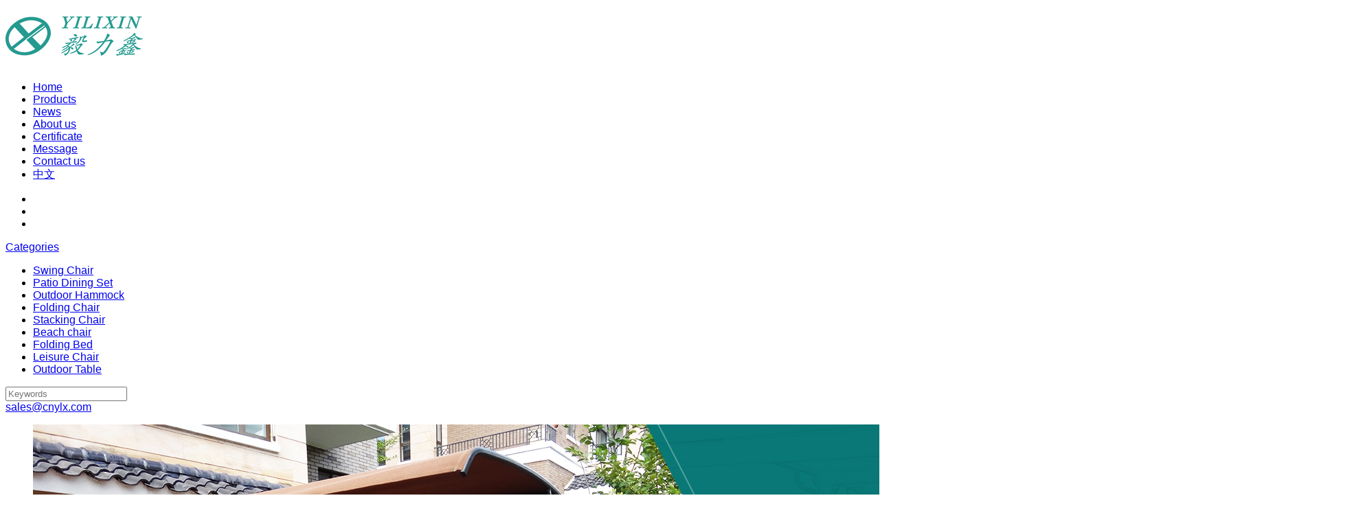

--- FILE ---
content_type: text/html;charset=UTF-8
request_url: http://www.cnylx.com/?isMobile=false&ismobile=false&cId=463041&cid=463041
body_size: 10458
content:
<!DOCTYPE html>
<html class="page-index">
<head>
<title>Beach chair folding chairs_outdoor furniture_outdoor wood table_Outdoor_Jinhua Yilixin Industry& Trading Co.,ltd.</title>
<meta http-equiv="Content-Type" content="text/html; charset=UTF-8">
<meta http-equiv="X-UA-Compatible" content="IE=edge,chrome=1"/>
<meta name="viewport" content="width=device-width, initial-scale=1, minimum-scale=1.0, maximum-scale=1.0, user-scalable=no">
<meta name="keywords" content="Beach chair folding chairs,outdoor furniture,outdoor wood table,Outdoor,Jinhua Yilixin Industry& Trading Co.,ltd. "/>
<meta id="meta-description" name="description" content="Jinhua Yilixin Industry& Trading Co.,ltd is a factory in Jinhua city,Zhejiang province,China, we are a specialty supplier of many kinds patio dining set,swing chair & bed, outdoor ham-mock,folding chair, stacking chair, beach chair, folding bed,leisure chair and outdoor table etc."/>
<link rel="shortcut icon" href="//cdn.jihui88.com/upload//c//c3//cnylx//picture//2020//08//01/2bedc3ef-78d9-47ee-a5f3-4fb856bca78f.png">
<link rel="stylesheet" type="text/css" href="//pc.jihui88.com/pc/styles/default/merge_v2.css?v=1596786518998">
<style>
body{font-family:"Arial","Times New Roman","Microsoft YaHei","SimHei";}
</style>
<link rel="stylesheet" type="text/css" href="//pc.jihui88.com/style/5456/index/index_pc.css?hash=-837009412">
<style id="styleContent" data-laymodLinkList="9"></style>
<style id='mobiStyleModule458974'></style><style id='mobiStyleModule463926'></style><style id='mobiStyleModule458977'></style><style id='mobiStyleModule458980'></style><style id='mobiStyleModule458989'></style><style id='mobiStyleModule458983'></style><style id='mobiStyleModule458985'></style><style id='mobiStyleModule458926'></style><style id='mobiStyleModule458986'></style>
<!--[if lt IE 9]>
  <script type="text/javascript" src="//libs.baidu.com/jquery/1.9.1/jquery.min.js"></script>
  <script src="//pc.jihui88.com/pc/scripts/html5.js"></script>
  <script src="//pc.jihui88.com/pc/scripts/respond.js"></script>
<![endif]-->
<style type="text/css" id="fontlib">
</style>
</head>
<body id="g_body" data-auth="" class="">
	<div id="app-head"></div>
	<!-- 网站版本信息：v4 -->
	<div id="g_web" class="g_web">
				  <div id="laymod_458974" data-moduleId="NavHead" data-parentId="10" data-panel="NavHead649" class="clearfix NavHead NavHead649 module-section module-v mod_m" style="margin: 0px 0px 0px 0px ;padding:  0px 0px 0px 0px ;" ><div class="module-section-inner">
<div id="jh2_nav_30" class="bodyCont">
  <div class="bg_color bg" ></div>
  <div id="tx_header" class="bodyCont_width header_pc animated"  data-type="animateNone" data-duration="" data-delay="" data-infinite="">
      <div class="top">
        <div class="top_content">
          <div class="logo">
            <a href="index.html"><img  alt="JINHUA YILIXIN INDUSTRY&amp;TRADING CO.,LTD" src="//cdn.jihui88.com/upload//c//c3//cnylx//picture//2020//07//09/264b3157-11de-4a0f-b118-f311ffb32b4d.png" alt="Tianxi"></a>
          </div>
          <div class="nav">
            <ul class="nav_ul" >
                <li class="nav_list nav_list_index active">
                  <a href="index" target="" title="Home">Home</a>
                </li>
                <li class="nav_list nav_list_product ">
                  <a href="product" target="_self" title="Products">Products</a>
                </li>
                <li class="nav_list nav_list_news ">
                  <a href="news" target="" title="News">News</a>
                </li>
                <li class="nav_list nav_list_company ">
                  <a href="company" target="_self" title="About us">About us</a>
                </li>
                <li class="nav_list nav_list_cert ">
                  <a href="cert" target="" title="Certificate">Certificate</a>
                </li>
                <li class="nav_list nav_list_message ">
                  <a href="message" target="" title="Message">Message</a>
                </li>
                <li class="nav_list nav_list_contact ">
                  <a href="contact" target="_self" title="Contact us">Contact us</a>
                </li>
                <li class="nav_list nav_list_lang ">
                  <a href="http://cn.cnylx.com/" target="_blank" title="中文">中文</a>
                </li>
            </ul>
          </div>
          <div class="contact">
            <ul class="contact_ul">
                <li class="">
                  <a class="facebook " href="https://www.facebook.com"  target="_blank">    
                      <i class="pcfont pc-facebook1" style="color: " ></i>
                  </a>
                </li>
                <li class="">
                  <a class="skype " href="https://www.skype.com/"  target="_blank">
                      <i class="pcfont pc-skype-fill" style="color: " ></i>
                  </a>
                </li>
                <li class="">
                  <a class="twitter " href="https://www.twitter.com"  target="_blank">
                      <i class="pcfont pc-twitter" style="color: " ></i>
                  </a>
                </li>
            </ul>
          </div>
        </div>
      </div>
        <div class="bottom">
            <div class="bottom_content">
                <div class="nav_drop">
                    <div class="category">
                        <a href="javascript:;" class="category_btn"><i class="iconfont category_icon"></i><span >Categories</span><i class="iconfont drop_icon"></i></a>
                        <div class="category_content">
                            <ul >
                                <li>
                                  <a href="product-463043-1.html" target="_self" title="Swing Chair">Swing Chair</a>
                                </li>
                                <li>
                                  <a href="product-463048-1.html" target="_self" title="Patio Dining Set">Patio Dining Set</a>
                                </li>
                                <li>
                                  <a href="product-463042-1.html" target="_self" title="Outdoor Hammock">Outdoor Hammock</a>
                                </li>
                                <li>
                                  <a href="product-463041-1.html" target="_self" title="Folding Chair">Folding Chair</a>
                                </li>
                                <li>
                                  <a href="product-463040-1.html" target="_self" title="Stacking Chair">Stacking Chair</a>
                                </li>
                                <li>
                                  <a href="product-463047-1.html" target="_self" title="Beach chair">Beach chair</a>
                                </li>
                                <li>
                                  <a href="product-463039-1.html" target="_self" title="Folding Bed">Folding Bed</a>
                                </li>
                                <li>
                                  <a href="product-463045-1.html" target="_self" title="Leisure Chair">Leisure Chair</a>
                                </li>
                                <li>
                                  <a href="product-463044-1.html" target="_self" title="Outdoor Table">Outdoor Table</a>
                                </li>
                            </ul>
                        </div>
                    </div>
                </div>
                <div class="search">
                  <input type="text" class="search_text"  placeholder="Keywords" data-tip="Please input the search content!">
                  <a class="search_btn" href="javascript:;"><i class="iconfont"></i></a>
                </div>
                <div class="email">
                  <a href="mailto:sales@cnylx.com"><i class="iconfont"></i><span >sales@cnylx.com</span></a>
                </div>
            </div>
        </div>
  </div>
</div></div></div>
				  <div id="laymod_463926" data-moduleId="AdvertisingBig" data-parentId="2529" data-panel="AdvertisingBig58" class="clearfix AdvertisingBig AdvertisingBig58 module-section module-v mod_m" style="margin: 0px 0px 0px 0px ;padding:  0px 0px 0px 0px ;" ><div class="module-section-inner"><div id="jh2_xbanner_12" class="bodyCont active_false" data-mob="false">
  <div class="bg_color bg"  style="background-color:#fff;"></div>
  <!--分割线-->
  <div class="bodyCont_width animated"  data-type="animateNone" data-duration="" data-delay="" data-infinite="">
    <div class="bodyContContent">
      <div class="flexslider swiper_banner swiper_banner20">
        <ul class="slides bxslider swiper-wrapper">
          <div class="slide swiper-slide slide1">
            <a href="product-463043-1.html" target="_self"  title="Swing Chairs">
              <div class="slide_img">
                <img class="hidden-xs" src="//cdn.jihui88.com/upload//c//c3//cnylx//picture//2020//07//13/2949ff9e-1014-4019-b62d-c1121854f46f.jpg"  alt="Swing Chairs">
                <img class="visible-xs-block" src="//cdn.jihui88.com/upload//c//c3//cnylx//picture//2020//08//07/dcf02afb-e59a-41ac-a9e2-cb8f02c23b3d-1596786498836_sbanner_img1_768x960.jpg"  alt="Swing Chairs">
              </div>
            </a>
            <div class="slide_info container">
              <div class="slide_gf">
                <div class="slide_title hide">
                <i ></i>
                <div class="cjj" >
                  PRODUCT CATEGORY 1
                </div>
                </div>
                <div class="slide_subtitle hide">
                <i ></i>
                <div class="xmm" >
                  <p><br></p>
                </div>
                </div>
              </div>
            </div>
          </div>
          <div class="slide swiper-slide slide2">
            <a href="product.html" target="_self"  title="enjoy leisiue life">
              <div class="slide_img">
                <img class="hidden-xs" src="//cdn.jihui88.com/upload//c//c3//cnylx//picture//2020//07//13/9ac1e7dd-0f63-4614-b214-407fa5425992.jpg"  alt="enjoy leisiue life">
                <img class="visible-xs-block" src="//cdn.jihui88.com/upload//c//c3//cnylx//picture//2020//08//07/ef9572bc-80e3-4902-8293-096987d27795-1596786513381_sbanner_img2_768x960.jpg"  alt="enjoy leisiue life">
              </div>
            </a>
            <div class="slide_info container">
              <div class="slide_gf">
                <div class="slide_title hide">
                <i ></i>
                <div class="cjj" >
                  <p><br></p>
                </div>
                </div>
                <div class="slide_subtitle hide">
                <i ></i>
                <div class="xmm" >
                  <p><br></p>
                </div>
                </div>
              </div>
            </div>
          </div>
        </ul>
        <div class="swiper_prev iconfont hidden-xs hidden-sm">
          <div class="flexslider swiper_banner0 swiper_banner1">
            <ul class="slides bxslider swiper-wrapper">
              <span style="display:none">2</span>
              <div class="slide swiper-slide slide1">
                <div class="slide_img">
                  <img src="//cdn.jihui88.com/upload//c//c3//cnylx//picture//2020//07//13/2949ff9e-1014-4019-b62d-c1121854f46f.jpg">
                </div>
              </div>
              <div class="slide swiper-slide slide2">
                <div class="slide_img">
                  <img src="//cdn.jihui88.com/upload//c//c3//cnylx//picture//2020//07//13/9ac1e7dd-0f63-4614-b214-407fa5425992.jpg">
                </div>
              </div>
            </ul>
          </div>
          <div class="slide_scale">
            <span >SLIDE</span>
          </div>
        </div>
        <div class="swiper_next iconfont hidden-xs hidden-sm">
          <div class="flexslider swiper_banner0 swiper_banner2">
            <ul class="slides bxslider swiper-wrapper">
              <span  style="display:none">2</span>
              <div class="slide swiper-slide slide1">
                <div class="slide_img">
                  <img  src="//cdn.jihui88.com/upload//c//c3//cnylx//picture//2020//07//13/2949ff9e-1014-4019-b62d-c1121854f46f.jpg" alt="enjoy leisiue life">
                </div>
              </div>
              <div class="slide swiper-slide slide2">
                <div class="slide_img">
                  <img  src="//cdn.jihui88.com/upload//c//c3//cnylx//picture//2020//07//13/9ac1e7dd-0f63-4614-b214-407fa5425992.jpg" alt="enjoy leisiue life">
                </div>
              </div>
            </ul>
          </div>
          <div class="slide_scale">
            <span >SLIDE</span>
          </div>
        </div>
      </div>
    </div>
  </div>
</div></div></div>
				  <div id="laymod_458977" data-moduleId="ProductCate" data-parentId="37" data-panel="ProductCate107" class="clearfix ProductCate ProductCate107 module-section module-v mod_m" style="margin: 0px 0px 0px 0px ;padding:  0px 0px 0px 0px ;" ><div class="module-section-inner"><div id="jh2_productcate_21" class="bodyCont active_false">
    <div class="bg_color bg"  style="background-color:#fff;"></div>
    <div class="bg_img bg "  style="background:url() no-repeat center top;background-size:cover;"></div>
    <!--分割线-->
    <div class="bodyCont_width animated"  data-type="animateNone" data-duration="" data-delay="" data-infinite="" style="margin-top:60px;margin-bottom:40px;">
      <div class="bodyContContent">
        <span  style="display:none">6</span>
        <div class="cate_ul container">
            <li class="cate_li cate_li1">
              <a href="product-463043-1.html"  title="Swing Chair" target="_self">
                    <div class="cate_icon" style="background-image:url(//cdn.jihui88.com/upload//c//c3//cnylx//picture//2020//07//13/59b4eb66-7094-4cd5-b9f2-af68bb776157-1594627772254_categoryimg1_112x112.png);background-position: center;background-repeat: no-repeat;background-size: cover;" >
                    </div>
                <div class="cate_fixed"></div>
                <p >Swing Chair</p>
              </a>
            </li>
            <li class="cate_li cate_li2">
              <a href="product-463048-1.html"  title="Patio Dining Set" target="_self">
                    <div class="cate_icon" style="background-image:url(//cdn.jihui88.com/upload//c//c3//cnylx//picture//2020//07//13/4c382253-2e6b-4bf3-9212-f5629d03fa0c-1594628247294_categoryimg2_112x112.png);background-position: center;background-repeat: no-repeat;background-size: cover;" >
                    </div>
                <div class="cate_fixed"></div>
                <p >Patio Dining Set</p>
              </a>
            </li>
            <li class="cate_li cate_li3">
              <a href="product-463042-1.html"  title="Outdoor Hammock" target="_self">
                    <div class="cate_icon" style="background-image:url(//cdn.jihui88.com/upload//c//c3//cnylx//picture//2020//07//13/02941f8d-0525-4568-9e35-42af8c080546-1594628371268_categoryimg3_110x110.png);background-position: center;background-repeat: no-repeat;background-size: cover;" >
                    </div>
                <div class="cate_fixed"></div>
                <p >Outdoor Hammock</p>
              </a>
            </li>
            <li class="cate_li cate_li4">
              <a href="product-463040-1.html"  title="Folding Chair" target="_self">
                    <div class="cate_icon" style="background-image:url(//cdn.jihui88.com/upload//c//c3//cnylx//picture//2020//07//13/f928c36e-34b5-466a-97dc-c6e445d9dfb9-1594628529065_categoryimg4_112x112.png);background-position: center;background-repeat: no-repeat;background-size: cover;" >
                    </div>
                <div class="cate_fixed"></div>
                <p >Folding Chair</p>
              </a>
            </li>
            <li class="cate_li cate_li5">
              <a href="product-463040-1.html"  title="Stacking Chair" target="_self">
                    <div class="cate_icon" style="background-image:url(//cdn.jihui88.com/upload//c//c3//cnylx//picture//2020//07//13/aeaf90e3-1d97-4267-87f0-0cf43013c254-1594628599046_categoryimg5_110x110.png);background-position: center;background-repeat: no-repeat;background-size: cover;" >
                    </div>
                <div class="cate_fixed"></div>
                <p >Stacking Chair</p>
              </a>
            </li>
            <li class="cate_li cate_li6">
              <a href="product-463047-1.html"  title="Beach Chair" target="_self">
                    <div class="cate_icon" style="background-image:url(//cdn.jihui88.com/upload//c//c3//cnylx//picture//2020//07//13/7c78f6e6-3b70-431d-a96a-0586dad22a4f-1594628683572_categoryimg6_110x110.png);background-position: center;background-repeat: no-repeat;background-size: cover;" >
                    </div>
                <div class="cate_fixed"></div>
                <p >Beach Chair</p>
              </a>
            </li>
        </div>
      </div>
    </div>
    <!--分割线-->
    <span  style="display:none;"></span>
    <span  style="display:none;"></span>
  </div></div></div>
				  <div id="laymod_458980" data-moduleId="ProductCate" data-parentId="37" data-panel="ProductCate121" class="clearfix ProductCate ProductCate121 module-section module-v mod_m" style="margin:  0px 0px 0px 0px ;padding:  0px 0px 0px 0px ;"><div class="module-section-inner"><div id="jh2_productcate_31" class="bodyCont">
  <div class="bg_color bg"  style="background-color:#fff;"></div>
  <div class="bg_img bg "  style="background-image:url();background-size:cover;background-repeat:no-repeat;background-position:center;"></div>
  <!--分割线-->
  <div class="bodyCont_width animated"  data-type="animateNone" data-duration="" data-delay="" data-infinite="" style="padding-top:0px;padding-bottom:70px;">
    <div class="bodyContContent container">
      <div class="cate_li cate_li1">
        <a href="product-463043-1.html" class="cate_li_url"  target="_self">
          <div class="cate_img"><img class="hidden-xs"  src="//cdn.jihui88.com/upload//c//c3//cnylx//picture//2020//07//13/f43a00a0-0e9f-401c-a560-3103fd752009-1594607039102_cate_img1_765x275.jpg" alt="Swing Chair"><img class="visible-xs-block"  src="//cdn.jihui88.com/upload//c//c3//cnylx//picture//2020//07//13/f43a00a0-0e9f-401c-a560-3103fd752009-1596764442281_cate_img10_500x275.jpg" alt="Swing Chair"></div>
          <i class="cate_bg1"></i>
          <div class="cate_box">
            <h3 >Swing Chair</h3>
            <p >SEE MORE</p>
          </div>
        </a>
      </div>
      <div class="cate_li cate_li2">
        <a href="product-463048-1.html" class="cate_li_url"  target="_self">
          <div class="cate_img"><img class="hidden-xs"  src="//cdn.jihui88.com/upload//c//c3//cnylx//picture//2020//07//13/3ae698b3-2c5b-4da8-a43f-df48e6549a45-1594605208482_cate_img2_375x275.jpg" alt="Patio Dining Set"><img class="visible-xs-block"  src="//cdn.jihui88.com/upload//c//c3//cnylx//picture//2020//07//13/3ae698b3-2c5b-4da8-a43f-df48e6549a45-1596764480482_cate_img20_500x275.jpg" alt="Patio Dining Set"></div>
          <i class="cate_bg2"></i>
          <div class="cate_box">
            <h3 >Patio Dining Set</h3>
            <p >SEE MORE</p>
          </div>
        </a>
      </div>
    </div>
  </div>
</div></div></div>
				  <div id="laymod_458989" data-moduleId="Company" data-parentId="23" data-panel="Company614" class="clearfix Company Company614 module-section module-v mod_m" style="margin: 0px 0px 0px 0px ;padding:  0px 0px 0px 0px ;" ><div class="module-section-inner"><div id="jh_company_1" class="bodyCont">
  <div class="bg_color bg"  style="background-color:;"></div>
  <!--分割线-->
  <div class="bodyCont_width animated"  data-type="animateNone" data-duration="" data-delay="" data-infinite="" style="margin-top:0px;margin-bottom:30px;">
    <div class="bodyContTitle hide" style="margin-bottom:40px;">
      <i ></i>
      <div class="fl"  style="margin-bottom:8px;">
        <p><br></p>
      </div>
      <div class="fl2 hide">
        <i ></i>
        <div class="btf" >
          <p><br></p>
        </div>
      </div>
    </div>
    <div class="bodyContContent">
      <div class="col-xs-12 col-sm-12 col-md-6 left_img"  data-v_src="javascript:;" data-videobtn="false" style="background:url(//cdn.jihui88.com/upload//c//c3//cnylx//picture//2020//07//13/32b515f8-10b6-4199-98fb-9088e03bde1d-1594624576545_tw_img_960x645.jpg) no-repeat right top;background-size:cover;">
      <i  style="display:none;">JINHUA YILIXIN INDUSTRY&amp;TRADING CO.,LTD</i>
      </div>
      <div class="graphic_cont container">
        <div class="col-xs-12 col-sm-12 col-md-5 right_text">
          <div class="right_cont">
            <div class="h4 " >
              <p><strong>ABOUT US</strong></p>
            </div>
            <div class="p " >
              <p><span style="color: rgb(255, 0, 0);">JINHUA YILIXIN INDUSTRY&amp;TRADING CO.,LTD</span> is a factory in Jinhua city,Zhejiang province,China, we are a specialty supplier of many kinds patio dining set,swing chair &amp; bed, outdoor ham-mock,folding chair, stacking chair, beach chair, folding bed,leisure chair and outdoor table etc.</p><p>Our factory was established in 2010,covers about 30,000 square meters. We have more than 200 employees and professional pro-duction lines,can keep good quality and competitive price...</p>
            </div>
            <div class="more_more show">
              <a href="javascript:;"  target="" title="JINHUA YILIXIN INDUSTRY&amp;TRADING CO.,LTD">SEE MORE<i class="iconfont"></i></a>
            <span  style="display:none;">SEE MORE</span>
            </div>
          </div>
        </div>
      </div>
    </div>
  </div>
</div></div></div>
				  <div id="laymod_458983" data-moduleId="ProductRec" data-parentId="2533" data-panel="ProductRec118" class="clearfix ProductRec ProductRec118 module-section module-v mod_m" style="margin: 0px 0px 0px 0px ;padding:  0px 0px 0px 0px ;" ><div class="module-section-inner"><div id="jh2_rec_6" class="bodyCont active_false">
  <div class="bg_color bg"  style="background-color:#fff;"></div>
  <div class="bg_img bg "  style="background-image:url();background-repeat:no-repeat;background-position:center top;background-size:cover;"></div>
  <!--分割线-->
  <div class="bodyCont_width animated"  data-type="animateNone" data-duration="" data-delay="" data-infinite="" style="margin-top:70px;margin-bottom:70px;">
    <div class="bodyContTitle container " style="margin-bottom:24px;">
      <div class="left_title">
        <div class="fl " >
          <p><strong>PRODUCTS</strong></p>
        </div>
      </div>
      <div class="right_more hidden-xs " style="">
          <a href="javascript::void(0);" title="PRODUCTS"  target="">SEE MORE</a>
      </div>
    </div>
    <div class="bodyContContent container">
      <div class="swiper-container3 pro_list row">
            <div class="swiper-wrapper pro_ul">
                  <div class="swiper-slide col-xs-6 col-sm-6 col-md-3 slide0 fn-price-div" data-productId="972505" data-priceDisplayAfterLoginPc="00">
                    <a href="product-detail-972505.html" title="Swing Chair YLX-4001"  target="_self">
                      <span class="pro_bg_color" ></span>
                        <span class="pro_pic">
                          <!--修改图片地址结构-->
                          <img src="//img1.jihui88.com/upload/c/c3/cnylx/picture/2020/07/14/3e49444e-921e-42db-b354-9a428f778990_3.jpg" alt="Swing Chair YLX-4001" border="0" />
                        <i class="pic_border "  ></i>
                      </span>
                        <span class="pro_name">Swing Chair</span>
                        <span class="pro_type">YLX-4001</span>
                        <span class="pro_price">
                          <span class="price1" >
                          </span>
                          <span class="price2" >
                        </span>
                      </span>
                      <!-- 处理会员价格-->
            <span id="memprice_972505" class="pro_price member-price red" style="display:none;">
                <em class="mempricet">
                  VIP : 
                  <span>￥</span>
                </em>
                <em class="mempricenum"></em>
                <em class="mempricceunit"></em>
            </span>
                      </a>
                  </div>
                  <div class="swiper-slide col-xs-6 col-sm-6 col-md-3 slide1 fn-price-div" data-productId="972504" data-priceDisplayAfterLoginPc="00">
                    <a href="product-detail-972504.html" title="Swing Chair YLX-4002"  target="_self">
                      <span class="pro_bg_color" ></span>
                        <span class="pro_pic">
                          <!--修改图片地址结构-->
                          <img src="//img1.jihui88.com/upload/c/c3/cnylx/picture/2020/07/15/5822aec6-e171-4d1e-bc80-ba42935e8208_3.jpg" alt="Swing Chair YLX-4002" border="0" />
                        <i class="pic_border "  ></i>
                      </span>
                        <span class="pro_name">Swing Chair</span>
                        <span class="pro_type">YLX-4002</span>
                        <span class="pro_price">
                          <span class="price1" >
                          </span>
                          <span class="price2" >
                        </span>
                      </span>
                      <!-- 处理会员价格-->
            <span id="memprice_972504" class="pro_price member-price red" style="display:none;">
                <em class="mempricet">
                  VIP : 
                  <span>￥</span>
                </em>
                <em class="mempricenum"></em>
                <em class="mempricceunit"></em>
            </span>
                      </a>
                  </div>
                  <div class="swiper-slide col-xs-6 col-sm-6 col-md-3 slide2 fn-price-div" data-productId="972503" data-priceDisplayAfterLoginPc="00">
                    <a href="product-detail-972503.html" title="Swing Chair YLX-4003"  target="_self">
                      <span class="pro_bg_color" ></span>
                        <span class="pro_pic">
                          <!--修改图片地址结构-->
                          <img src="//img1.jihui88.com/upload/c/c3/cnylx/picture/2020/07/14/483191ec-b525-40eb-bdbb-7d4d53cd4137_3.jpg" alt="Swing Chair YLX-4003" border="0" />
                        <i class="pic_border "  ></i>
                      </span>
                        <span class="pro_name">Swing Chair</span>
                        <span class="pro_type">YLX-4003</span>
                        <span class="pro_price">
                          <span class="price1" >
                          </span>
                          <span class="price2" >
                        </span>
                      </span>
                      <!-- 处理会员价格-->
            <span id="memprice_972503" class="pro_price member-price red" style="display:none;">
                <em class="mempricet">
                  VIP : 
                  <span>￥</span>
                </em>
                <em class="mempricenum"></em>
                <em class="mempricceunit"></em>
            </span>
                      </a>
                  </div>
                  <div class="swiper-slide col-xs-6 col-sm-6 col-md-3 slide3 fn-price-div" data-productId="972502" data-priceDisplayAfterLoginPc="00">
                    <a href="product-detail-972502.html" title="Swing Chair YLX-4003A"  target="_self">
                      <span class="pro_bg_color" ></span>
                        <span class="pro_pic">
                          <!--修改图片地址结构-->
                          <img src="//img1.jihui88.com/upload/c/c3/cnylx/picture/2020/07/14/71d87b68-7474-4965-bf2e-c3a946aa9a3e_3.jpg" alt="Swing Chair YLX-4003A" border="0" />
                        <i class="pic_border "  ></i>
                      </span>
                        <span class="pro_name">Swing Chair</span>
                        <span class="pro_type">YLX-4003A</span>
                        <span class="pro_price">
                          <span class="price1" >
                          </span>
                          <span class="price2" >
                        </span>
                      </span>
                      <!-- 处理会员价格-->
            <span id="memprice_972502" class="pro_price member-price red" style="display:none;">
                <em class="mempricet">
                  VIP : 
                  <span>￥</span>
                </em>
                <em class="mempricenum"></em>
                <em class="mempricceunit"></em>
            </span>
                      </a>
                  </div>
                  <div class="swiper-slide col-xs-6 col-sm-6 col-md-3 slide4 fn-price-div" data-productId="972501" data-priceDisplayAfterLoginPc="00">
                    <a href="product-detail-972501.html" title="Swing Chair YLX-4005"  target="_self">
                      <span class="pro_bg_color" ></span>
                        <span class="pro_pic">
                          <!--修改图片地址结构-->
                          <img src="//img1.jihui88.com/upload/c/c3/cnylx/picture/2020/07/14/f0ca11f0-3fbf-4118-92b6-0b43ce8e9eef_3.jpg" alt="Swing Chair YLX-4005" border="0" />
                        <i class="pic_border "  ></i>
                      </span>
                        <span class="pro_name">Swing Chair</span>
                        <span class="pro_type">YLX-4005</span>
                        <span class="pro_price">
                          <span class="price1" >
                          </span>
                          <span class="price2" >
                        </span>
                      </span>
                      <!-- 处理会员价格-->
            <span id="memprice_972501" class="pro_price member-price red" style="display:none;">
                <em class="mempricet">
                  VIP : 
                  <span>￥</span>
                </em>
                <em class="mempricenum"></em>
                <em class="mempricceunit"></em>
            </span>
                      </a>
                  </div>
                  <div class="swiper-slide col-xs-6 col-sm-6 col-md-3 slide5 fn-price-div" data-productId="972500" data-priceDisplayAfterLoginPc="00">
                    <a href="product-detail-972500.html" title="Swing Chair YLX-4006"  target="_self">
                      <span class="pro_bg_color" ></span>
                        <span class="pro_pic">
                          <!--修改图片地址结构-->
                          <img src="//img1.jihui88.com/upload/c/c3/cnylx/picture/2020/07/14/952c7268-b6d2-4592-bbaf-85502b845fe8_3.jpg" alt="Swing Chair YLX-4006" border="0" />
                        <i class="pic_border "  ></i>
                      </span>
                        <span class="pro_name">Swing Chair</span>
                        <span class="pro_type">YLX-4006</span>
                        <span class="pro_price">
                          <span class="price1" >
                          </span>
                          <span class="price2" >
                        </span>
                      </span>
                      <!-- 处理会员价格-->
            <span id="memprice_972500" class="pro_price member-price red" style="display:none;">
                <em class="mempricet">
                  VIP : 
                  <span>￥</span>
                </em>
                <em class="mempricenum"></em>
                <em class="mempricceunit"></em>
            </span>
                      </a>
                  </div>
                  <div class="swiper-slide col-xs-6 col-sm-6 col-md-3 slide6 fn-price-div" data-productId="972499" data-priceDisplayAfterLoginPc="00">
                    <a href="product-detail-972499.html" title="Swing Chair YLX-4006B"  target="_self">
                      <span class="pro_bg_color" ></span>
                        <span class="pro_pic">
                          <!--修改图片地址结构-->
                          <img src="//img1.jihui88.com/upload/c/c3/cnylx/picture/2020/07/14/2750903b-0794-4b51-bcc1-72f1256becd8_3.jpg" alt="Swing Chair YLX-4006B" border="0" />
                        <i class="pic_border "  ></i>
                      </span>
                        <span class="pro_name">Swing Chair</span>
                        <span class="pro_type">YLX-4006B</span>
                        <span class="pro_price">
                          <span class="price1" >
                          </span>
                          <span class="price2" >
                        </span>
                      </span>
                      <!-- 处理会员价格-->
            <span id="memprice_972499" class="pro_price member-price red" style="display:none;">
                <em class="mempricet">
                  VIP : 
                  <span>￥</span>
                </em>
                <em class="mempricenum"></em>
                <em class="mempricceunit"></em>
            </span>
                      </a>
                  </div>
                  <div class="swiper-slide col-xs-6 col-sm-6 col-md-3 slide7 fn-price-div" data-productId="972498" data-priceDisplayAfterLoginPc="00">
                    <a href="product-detail-972498.html" title="Swing Chair YLX-4006T"  target="_self">
                      <span class="pro_bg_color" ></span>
                        <span class="pro_pic">
                          <!--修改图片地址结构-->
                          <img src="//img1.jihui88.com/upload/c/c3/cnylx/picture/2020/07/14/fc01608a-feae-4409-809c-df64411d2043_3.jpg" alt="Swing Chair YLX-4006T" border="0" />
                        <i class="pic_border "  ></i>
                      </span>
                        <span class="pro_name">Swing Chair</span>
                        <span class="pro_type">YLX-4006T</span>
                        <span class="pro_price">
                          <span class="price1" >
                          </span>
                          <span class="price2" >
                        </span>
                      </span>
                      <!-- 处理会员价格-->
            <span id="memprice_972498" class="pro_price member-price red" style="display:none;">
                <em class="mempricet">
                  VIP : 
                  <span>￥</span>
                </em>
                <em class="mempricenum"></em>
                <em class="mempricceunit"></em>
            </span>
                      </a>
                  </div>
            </div>
            <!-- Add Pagination -->
            <div class="swiper-pagination"></div>
            <!-- Add Arrows -->
            <div class="swiper-button-prev iconfont hidden-xs hidden-sm hidden-md hidden-lg"></div>
            <div class="swiper-button-next iconfont hidden-xs hidden-sm hidden-md hidden-lg"></div>
        </div>
    </div>
  </div>
</div></div></div>
				  <div id="laymod_458985" data-moduleId="ProductAdvantage" data-parentId="2498" data-panel="ProductAdvantage14" class="clearfix ProductAdvantage ProductAdvantage14 module-section module-v mod_m" style="margin: 0px 0px 0px 0px ;padding:  0px 0px 0px 0px ;" ><div class="module-section-inner"><div id="jh2_proadvantage_10" class="bodyCont">
  <div class="bg_color bg"  style="background-color:#f5f5f5;"></div>
  <div class="bg_img bg "  style="background:url() no-repeat center top;background-size:cover;"></div>
  <!--分割线-->
  <div class="bodyCont_width animated"  data-type="animateNone" data-duration="" data-delay="" data-infinite="" style="margin-top:0px;margin-bottom:0px;">
    <div class="bodyContContent">
      <div class="container">
        <div class="row">
          <div class="proadv_txt">
            <div class="proadv_info">
              <div class="fl" >
                <p><strong>FEATURES</strong></p>
              </div>
              <div class="fl2" >
                <p><br></p>
              </div>
            </div>
            <div class="proadv_con">
              <ul class="proadv_ul">
                <li class="proadv_li proadv_li1">
                  <div class="proadv_box">
                      <div class="advers_font advers_pcfont pcfont"><img src="//cdn.jihui88.com/upload//c//c3//cnylx//picture//2020//07//13/da83f3dc-aa80-4510-83ba-99aa035aa867-1594626321847_icon1_60x60.png" ></div>
                    <div class="proadv_title ellipsis" >
                      <p>Comfortable</p>
                    </div>
                  </div>
                </li>
                <li class="proadv_li proadv_li2">
                  <div class="proadv_box">
                      <div class="advers_font advers_pcfont pcfont"><img src="//cdn.jihui88.com/upload//c//c3//cnylx//picture//2020//07//13/c1c45dae-0e87-461e-9fc8-205195ef99f7-1594626343754_icon2_60x60.png" ></div>
                    <div class="proadv_title ellipsis" >
                      <p>Strong bearing capacity</p>
                    </div>
                  </div>
                </li>
                <li class="proadv_li proadv_li3">
                  <div class="proadv_box">
                      <div class="advers_font advers_pcfont pcfont"><img src="//cdn.jihui88.com/upload//c//c3//cnylx//picture//2020//07//13/bd85b02a-95e5-4ff8-a925-9001b20982e4-1594626359850_icon3_60x60.png" ></div>
                    <div class="proadv_title ellipsis" >
                      <p>Washable, not dirty</p>
                    </div>
                  </div>
                </li>
                <li class="proadv_li proadv_li4">
                  <div class="proadv_box">
                      <div class="advers_font advers_pcfont pcfont"><img src="//cdn.jihui88.com/upload//c//c3//cnylx//picture//2020//07//13/e2be76e4-b1a0-47aa-ad84-f28c979ddb2b-1594626381308_icon4_60x60.png" ></div>
                    <div class="proadv_title ellipsis" >
                      <p>Diverse,&nbsp;Colorful</p>
                    </div>
                  </div>
                </li>
              </ul>
            </div>
          </div>
        </div>
      </div>
      <div class="proadv_img">
        <img  src="//cdn.jihui88.com/upload//c//c3//cnylx//picture//2020//07//13/34a0c31e-be6f-4ab1-b431-caa15d74fdeb-1594625870059_tptp2_960x560.jpg" alt="JINHUA YILIXIN INDUSTRY&amp;TRADING CO.,LTD">
      </div>
    </div>
  </div>
</div></div></div>
				  <div id="laymod_458926" data-moduleId="NewsRec" data-parentId="2535" data-panel="NewsRec99" class="clearfix NewsRec NewsRec99 module-section module-v mod_m" style="margin: 0px 0px 0px 0px ;padding:  0px 0px 0px 0px ;" ><div class="module-section-inner"><div id="jh2_newsrec_3" class="bodyCont">
    <div class="bg_color bg"  style="background-color:rgba(255,255,255,1);"></div>
    <div class="bg_img bg "  style="background-image:url();background-repeat:no-repeat;background-position:center top;background-size:cover;"></div>
    <!--分割线-->
    <div class="bodyCont_width animated"  data-type="animateNone" data-duration="" data-delay="" data-infinite="" style="margin-top:70px;margin-bottom:70px;">
      <div class="bodyContTitle container show" style="margin-bottom:24px;">
        <div class="left_title">
          <div class="fl " >
            <p class="ql-align-center"><strong>NEWS</strong></p>
          </div>
        </div>
        <div class="right_more news_cate_list">
          <ul class="show">
            <li class="cate_all"><a href="news" title="More" target=""><dd >SEE MORE</dd><span class="jh_line"></span></a></li>
          </ul>
        </div>
      </div>
      <div class="bodyContContent">
        <i ></i>
        <div class="news_content container">
          <ul class="row">
          </ul>
        </div>
      </div>
    </div>
  </div></div></div>
				  <div id="laymod_458986" data-moduleId="Foot" data-parentId="372" data-panel="Foot292" class="clearfix Foot Foot292 module-section module-v mod_m" style="margin: 0px 0px 0px 0px ;padding:  0px 0px 0px 0px ;" ><div class="module-section-inner">
<div id="jh2_foot19" class="bodyCont">
  <!--分割线-->
  <div class="bodyCont_width animated"  data-type="animateNone" data-duration="" data-delay="" data-infinite="">
    <div class="foot_keywords"  style="background-color:#666;">
      <div class="container">
        <div class="row keys " >
          <p><br></p>
        </div>
      </div>
    </div>
    <div class="foot_content"  style="background-color:#262626;">
      <div class="container">
        <div class="row">
          <div class="content_left col-md-6 col-sm-6 col-xs-12">
            <div class="content_block block_1 hidden-sm hidden-xs">
              <a href="index.html" title="JINHUA YILIXIN INDUSTRY&amp;TRADING CO.,LTD">
                <img src="//cdn.jihui88.com/upload//c//c3//cnylx//picture//2020//07//09/264b3157-11de-4a0f-b118-f311ffb32b4d.png"  alt="JINHUA YILIXIN INDUSTRY&amp;TRADING CO.,LTD">
              </a>
            </div>
            <div class="content_block block_2">
              <div class="pcon" >
                <p><br></p>
              </div>
              <div class="li " >
                <p>JINHUA YILIXIN INDUSTRY&amp;TRADING CO.,LTD</p>
              </div>
              <div class="li show">
                <div class="lxfs" >
                  <p>Mobile:</p>
                </div>
                <a class="lxdh" href="tel:013705895838" rel="nofollow" >013705895838</a>
              </div>
              <div class="li show">
                <div class="lxfs " >
                  <p>E-mail:&nbsp;</p>
                </div>
                <a class="lxdh" href="mailto:sales@cnylx.com" rel="nofollow" >sales@cnylx.com</a>
              </div>
              <div class="li show">
                <div class="lxfs" >
                  <p>Address:</p>
                </div>
                <a class="lxdh" >
                  NO.68 Shuanglin Street, Wucheng District, Jinhua, Zhejiang, China
                </a>
              </div>
              <i >
              </i>
            </div>
          </div>
          <div class="content_right col-md-6 col-sm-6 col-xs-12 ">
            <div class="content_block block_3 hidden-xs">
              <div class="p " >
                <p>Navigation</p>
              </div>
              <ul class="">
                <span  style="display:none">8</span>
                <li class="navli navli_1">
                  <a class="menu_item" href="index.html" title="Home" ><span >Home</span></a>
                </li>
                <li class="navli navli_2">
                  <a class="menu_item" href="product.html" title="Products" ><span >Products</span></a>
                </li>
                <li class="navli navli_3">
                  <a class="menu_item" href="news.html" title="News" ><span >News</span></a>
                </li>
                <li class="navli navli_4">
                  <a class="menu_item" href="company.html" title="About us" ><span >About us</span></a>
                </li>
                <li class="navli navli_5">
                  <a class="menu_item" href="cert.html" title="Certificate" ><span >Certificate</span></a>
                </li>
                <li class="navli navli_6">
                  <a class="menu_item" href="message.html" title="Message" ><span >Message</span></a>
                </li>
                <li class="navli navli_7">
                  <a class="menu_item" href="contact.html" title="Contact us" ><span >Contact us</span></a>
                </li>
                <li class="navli navli_8">
                  <a class="menu_item" href="javascript:;" title="" ><span ></span></a>
                </li>
              </ul>
            </div>
            <div class="content_block block_4 show">
              <span>
                <img   src="//cdn.jihui88.com/upload//c//c3//cnylx//picture//2020//07//13/e7acf234-84c0-4c7e-aa4b-fd7f6bdf33b6-1594612085492_img2_140x140.png" alt="扫一扫关注">
              </span>
            </div>
          </div>
        </div>
      </div>
    </div>
    <div class="foot3"  style="background-color:#262626;">
      <div class="container">
        <div class="row">
          <div class="col-xs-12 col-sm-7 col-md-6 left_copy">
            <div class="ap ">
              <i ></i>
              <div >
                <p>Copyright：JINHUA YILIXIN INDUSTRY&amp;TRADING CO.,LTD</p>
              </div>
            </div>
          </div>
          <div class="col-xs-12 col-sm-5 col-md-6 right_share">
            <a href="sitemap.xml" class="" target="_blank" >Sitemap</a>
            <a href="http://admin.ykit.net/manage_v4/login.html" rel="nofollow" target="_blank" class="" >Login</a>
            <a href="http://www.ykit.net" rel="nofollow" target="_blank" class="last-a">Power by:Easthardware</a>
          </div>
        </div>
      </div>
    </div>
    <i  style="display:none;"></i>
  </div>
</div></div></div>
	</div>
	<div class="mask active"></div>
	<div id="app-account"></div>
	<script type="text/javascript">window.lanGlobal = {productAmountModifiedSuccess:'Product amount modified successfully',homePage:'home',unpublishTimeEnd:'The seckill campaign is over',navcompany:'Company',collectionSuccess:'Collection of success',moneyNotEnough:'The balance of the member is insufficient, please pay in another way',lock:'Account is locked',deliveryTypeRequired:'Type of delivery  is required',verCodeError:'Verification code error',orderVoided:'This order has been voided',pageBack:'Back',unpublishTimeNotStart:'This trader has not started to snap up',loading:'Loading',soldOut:'The product has been removed from the shelves. Please delete the product from the shopping cart',memberLimit:'Member limit, please modify purchase quantity',loginSuccess:'Success',orderCompleted:'Order is aready completed',oldPasswordRequired:'Old Password Required',confirmPassword_required:'Please enter your password again',difference:'Two passwords do not match',clearCart:'Are you sure you want to empty your shopping cart',username_invalid:'Please enter an account number and 26 English letters',emailRequired:'Please enter your email!',contentRequired:'Please enter content!',notMatch:'Failed to send, content does not meet requirements',submitting:'Submitting',invlidCode:'Verification code error',memberCenter:'Member',navregister:'Sign up',faqRequired:'Please enter what you want to ask?',orderNotExist:'Order is not exist',sendError:'Message sending failed',login:'Please login first',receiverError:'Wrong shipping address',passwordRequired:'Password required',navnews:'News',codeRequired:'Please enter verification code',titleRequired:'The title cannot be empty',isSaveReceiverRequired:'Whether to save is not allowed to be empty',receiverSetLimit:'Only up to 10 shipping addresses are allowed',deleteSuccess:'Success',emptyCart:'The cart currently contains no items',navlogin:'Sign in',notPass:'Wrong account password',orderDeleteFailed:'Delete failed',close:'The registration function is now closed',navcontact:'Contact Us',noCartProduct:'The cart currently contains no items',loginOutSuccess:'Sign out success',balanceNotEnough:'Members balance is not enough, Please change to other way to pay',notOnline:'This product is not on the shelves',store:'Understock',productAmountModifiedError:'Failed to modify the quantity of goods',orderBuildError:'Failed to build order, Please try agign',phoneMobileChoose:'Contact number contact mobile phone must fill in one of the fields',cartSuccess:'Add shopping cart successfully',technicalSupport:'Jihui network micro mall to provide technical support',phoneMobileSelect:'Contact number contact mobile phone must fill in one of the fields',usernamePsdError:'Username or password error',paymentTypeRequired:'Type of payment is required',username_required:'Please input user name',changeUsername:'This user is not available. Please change to another user name',orderAcepted:'The order has been accepted',areaPathError:'In error',receiverRequired:'Address is required',buyLimit:'Seckill products can only be purchased once per account',limit:'Only 1 piece is allowed during each member activity',handleSuccess:'Success',orderReadFailed:'Order read failed',beian:'ICP',chooseAgain:'Please choose again',member_forbid:'Accounts were banned',clearCartItemListSuccess:'Empty shopping cart successfully',password_invalid:'Please enter a password that begins with a letter and is between 6 and 18 in length. Only alphanumeric and underlined passwords are allowed',messageSendSuccess:'success',navmessage:'Message',success:'Success',removeCart:'Are you sure you want to remove this item',navproduct:'Product',companyRequired:'Please enter the company!',notLogin:'Please login first',visitAfterLogin:'Visible after login',addressRequired:'The contact address is not allowed to be empty',forbid:'Forbidden message',errorParam:'Parameter error',emailInvilid:'Please enter the correct email address',goToCartPage:'Will enter the shopping cart page 3 seconds later',orderSnText:'OrderSn',areaPathRequired:'The region is not allowed to be empty',navindex:'Home',receiverNameRequired:'The consignee is not allowed to be empty',clearCartItemListError:'Failed to empty shopping cart',paymentConfigError:'Payment method error',nickNameRequired:'NickName required',registerSuccess:'Success',navmember:'Member',nameRequired:'Please enter your name !',minLimit:'Does not meet minimum purchase quantity, detail:',receiverTypeRequired:'Type of receiver is required',zipCodeRequired:'Postcodes are not allowed to be empty',telephoneRequired:'Please enter your telephone number!',password_required:'Please enter your password',};</script>
	<script type="text/javascript"> window.posterId = ""; window.enterpriseId = "Enterp_0000000000000000000053761"; window.userId = "User_000000000000000000000055080"; window.entName = "JINHUA YILIXIN INDUSTRY&TRADING CO.,LTD"; window.grade = "02"; window.layoutId = "5456"; window.lanId = "2";window.page = "index"; window.v = '2016-08-31';window.itemId="";  window.isMobile = false; window.isDesign = window.location.href.indexOf('/site/design') > -1 ? true : false; window.bindAddress = ""; window.webinfoLayoutEdit = ""; window.plugin = function(plugins, options){ Est.each(plugins.split(','), function(name){ if (name === 'Plugin'){return;} Bbase.MODULE[name] = 'modules/plugins/controllers/'+name+'.js'; seajs.config({ alias: Bbase.MODULE }); seajs.use([name], function(Plugin){ try{ app.addView(name + options.id, new Plugin(options)).start(); }catch(e){ console.log(e); } }); }); } </script>
	<script id="js-core" type="text/javascript" src="//pc.jihui88.com/pc/scripts/merge_v2.js?v=1596786518998"></script>
	<script type="text/javascript"> Est.cookie("originPage", document.domain); var UA = navigator.userAgent, isAndroid = /android|adr/gi.test(UA), isIos = /iphone|ipod|ipad/gi.test(UA) && !isAndroid; window.isMobile = navigator.userAgent.toLowerCase().match(/(iPad|ipod|iphone|android|coolpad|mmp|smartphone|midp|wap|xoom|symbian|j2me|blackberry|win ce)/i) != null; </script>
		<script> window.plugin('PluginNavHead649_pc',{ 'id': 'laymod_458974','isMobile':window.isMobile, 'isDesign' : window.isDesign,'moduleId': '4278', 'lanId': '2'  ,'lan': {"tip_key":"Please input the search content!","plchold_key":"Keywords"}  }); </script>
		<script> window.plugin('PluginAdvertisingBig58_pc',{ 'id': 'laymod_463926','isMobile':window.isMobile, 'isDesign' : window.isDesign,'moduleId': '4237', 'lanId': '2'  ,'lan': {}  }); </script>
		<script> window.plugin('PluginProductCate107_pc',{ 'id': 'laymod_458977','isMobile':window.isMobile, 'isDesign' : window.isDesign,'moduleId': '3441', 'lanId': '2'  ,'lan': {}  }); </script>
		<script> window.plugin('PluginProductRec118_pc',{ 'id': 'laymod_458983','isMobile':window.isMobile, 'isDesign' : window.isDesign,'moduleId': '5000', 'lanId': '2'  ,'lan': {"pro_nothing":"No update, so stay tuned!","cate_all":"All"}  }); </script>
		<script> window.plugin('PluginFoot292_pc',{ 'id': 'laymod_458986','isMobile':window.isMobile, 'isDesign' : window.isDesign,'moduleId': '4255', 'lanId': '2'  ,'lan': {"tech":"Power by:Jihui","copyright":"Copyright","login":"Login","sitemap":"Sitemap"}  }); </script>
<script type="text/javascript"></script>
<script>var clicky_site_ids = clicky_site_ids || []; clicky_site_ids.push(101270955);</script>
<script async src="//static.getclicky.com/js"></script>
<noscript><p><img alt="Clicky" width="1" height="1" src="//in.getclicky.com/101270955ns.gif" /></p></noscript>
<script>
$(function(){
	window.doAnimate();
})
</script>
</body>
</html>
